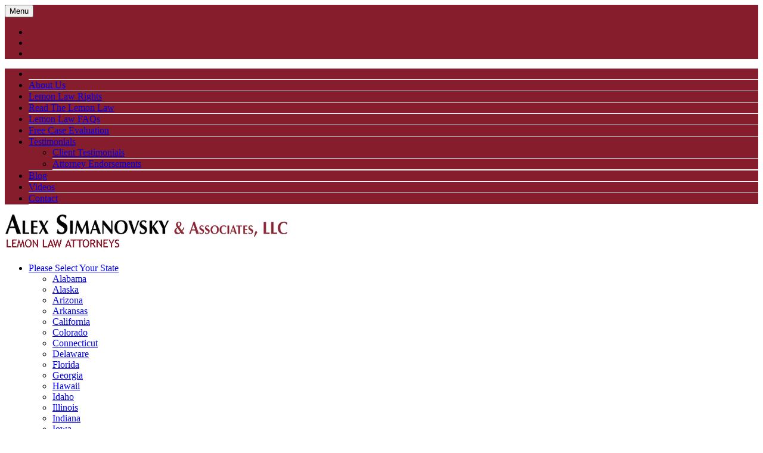

--- FILE ---
content_type: text/html; charset=UTF-8
request_url: https://www.autolemonlaws.com/florida-lemon-law/
body_size: 13265
content:
<!DOCTYPE html>
<html lang="en" class="no-js no-svg">
	<head>
		<meta charset="UTF-8">
		<meta name="viewport" content="width=device-width, initial-scale=1">
		<link rel="icon" type="image/png" sizes="16x16" href="">
		<meta name='robots' content='index, follow, max-image-preview:large, max-snippet:-1, max-video-preview:-1' />

	<!-- This site is optimized with the Yoast SEO plugin v26.7 - https://yoast.com/wordpress/plugins/seo/ -->
	<title>Florida Lemon Law - Alex Simanovsky &amp; Associates, LLC</title>
	<meta name="description" content="Florida Lemon Law rights explained - expert legal support for lemon vehicles. Safeguard your consumer rights with our help." />
	<link rel="canonical" href="https://www.autolemonlaws.com/florida-lemon-law/" />
	<meta property="og:locale" content="en_US" />
	<meta property="og:type" content="article" />
	<meta property="og:title" content="Florida Lemon Law - Alex Simanovsky &amp; Associates, LLC" />
	<meta property="og:description" content="Florida Lemon Law rights explained - expert legal support for lemon vehicles. Safeguard your consumer rights with our help." />
	<meta property="og:url" content="https://www.autolemonlaws.com/florida-lemon-law/" />
	<meta property="og:site_name" content="Alex Simanovsky &amp; Associates, LLC" />
	<meta property="article:modified_time" content="2023-08-28T06:34:59+00:00" />
	<meta name="twitter:card" content="summary_large_image" />
	<meta name="twitter:label1" content="Est. reading time" />
	<meta name="twitter:data1" content="1 minute" />
	<!-- / Yoast SEO plugin. -->


<link rel='dns-prefetch' href='//translate.google.com' />
<link rel="alternate" title="oEmbed (JSON)" type="application/json+oembed" href="https://www.autolemonlaws.com/wp-json/oembed/1.0/embed?url=https%3A%2F%2Fwww.autolemonlaws.com%2Fflorida-lemon-law%2F" />
<link rel="alternate" title="oEmbed (XML)" type="text/xml+oembed" href="https://www.autolemonlaws.com/wp-json/oembed/1.0/embed?url=https%3A%2F%2Fwww.autolemonlaws.com%2Fflorida-lemon-law%2F&#038;format=xml" />
<style id='wp-img-auto-sizes-contain-inline-css' type='text/css'>
img:is([sizes=auto i],[sizes^="auto," i]){contain-intrinsic-size:3000px 1500px}
/*# sourceURL=wp-img-auto-sizes-contain-inline-css */
</style>
<style id='classic-theme-styles-inline-css' type='text/css'>
/*! This file is auto-generated */
.wp-block-button__link{color:#fff;background-color:#32373c;border-radius:9999px;box-shadow:none;text-decoration:none;padding:calc(.667em + 2px) calc(1.333em + 2px);font-size:1.125em}.wp-block-file__button{background:#32373c;color:#fff;text-decoration:none}
/*# sourceURL=/wp-includes/css/classic-themes.min.css */
</style>
<link rel='stylesheet' id='google-language-translator-css' href='https://www.autolemonlaws.com/wp-content/plugins/google-language-translator/css/style.css?ver=6.0.20' type='text/css' media='' />
<link rel='stylesheet' id='glt-toolbar-styles-css' href='https://www.autolemonlaws.com/wp-content/plugins/google-language-translator/css/toolbar.css?ver=6.0.20' type='text/css' media='' />
<link rel='stylesheet' id='theme-main-css-css' href='https://www.autolemonlaws.com/wp-content/themes/spk/css/main.css?ver=1.0' type='text/css' media='all' />
<link rel='stylesheet' id='js_composer_front-css' href='https://www.autolemonlaws.com/wp-content/plugins/js_composer/assets/css/js_composer.min.css?ver=8.7.2' type='text/css' media='all' />
<link rel="https://api.w.org/" href="https://www.autolemonlaws.com/wp-json/" /><link rel="alternate" title="JSON" type="application/json" href="https://www.autolemonlaws.com/wp-json/wp/v2/pages/3721" /><style>#google_language_translator{text-align:left!important;}select.goog-te-combo{float:right;}.goog-te-gadget{padding-top:13px;}.goog-te-gadget .goog-te-combo{margin-top:-7px!important;}.goog-te-gadget{margin-top:2px!important;}p.hello{font-size:12px;color:#666;}div.skiptranslate.goog-te-gadget{display:inline!important;}#google_language_translator,#language{clear:both;width:160px;text-align:right;}#language{float:right;}#flags{text-align:right;width:165px;float:right;clear:right;}#flags ul{float:right!important;}p.hello{text-align:right;float:right;clear:both;}.glt-clear{height:0px;clear:both;margin:0px;padding:0px;}#flags{width:165px;}#flags a{display:inline-block;margin-left:2px;}#google_language_translator a{display:none!important;}div.skiptranslate.goog-te-gadget{display:inline!important;}.goog-te-gadget{color:transparent!important;}.goog-te-gadget{font-size:0px!important;}.goog-branding{display:none;}.goog-tooltip{display: none!important;}.goog-tooltip:hover{display: none!important;}.goog-text-highlight{background-color:transparent!important;border:none!important;box-shadow:none!important;}#google_language_translator select.goog-te-combo{color:#32373c;}div.skiptranslate{display:none!important;}body{top:0px!important;}#goog-gt-{display:none!important;}font font{background-color:transparent!important;box-shadow:none!important;position:initial!important;}#glt-translate-trigger{left:20px;right:auto;}#glt-translate-trigger > span{color:#ffffff;}#glt-translate-trigger{background:#861d2c;}</style><link rel="shortcut icon" type="image/png" href="https://autolemonlaws.com/wp-content/uploads/2021/08/Favicon.png" /><style type="text/css">.recentcomments a{display:inline !important;padding:0 !important;margin:0 !important;}</style><meta name="generator" content="Powered by WPBakery Page Builder - drag and drop page builder for WordPress."/>
    <style>
        /*....Header Css........*/
        .header_topbar{
            background-color: #fff;
        }
        #HeaderPhoneHD{
            color: #161928;
        }
        #HeaderLogoDiv{
            margin-top: ;
        }
        /*....Desktop Navigation Css........*/
        .header-menu-desk{
            background-color: #861D2C;
        }
        .header-menu-desk ul li a{
            color: #fff;
        }
        .header-menu-desk ul li a:hover{
            background-color: #161928;
            color: #fff;
        }
        .header-menu-desk ul li > ul.sub-menu{
            background-color: #861D2C;
        }
        .header-menu-desk ul li > ul.sub-menu li{
            border-bottom: solid 1px #fff;
        }
        .header-menu-desk ul li > ul.sub-menu li a:hover{
            background: #161928;
            color: #fff;
        }
        .header-responsive{
            background-color: #861D2C;
        }
        .response-menu-header{
            background-color: #861D2C;
        }
        .response-menu-header ul li{
            border-bottom: solid 1px #fff;
        }
        .response-menu-header ul li a:hover{
            background: #161928;
            color: #FFF !important;
        }
        /*....Button Css........*/
        .BtnHover1{
            background: #FFC20F;
            color: #000!important;
        }       
        .BtnHover1:before{
            background: #861D2C;
            color: #fff!important;
        }
        .BtnHover2{
            background: #0183C1!important;
            color: #fff!important;
        }       
        .BtnHover2:before{
            background: #013A55;
            color: #fff!important;
        }
        .service_section .nav-tabs a.active {
            background: #FFC20F;
            color: #000;
        }
        .service_section .nav-tabs a:hover{
            background: #861D2C;
            color: #fff;
        }
        /*..................Footer & Social Nedia Css...................*/
        .footer{
            background-color: #861D2C;
        }
        .footer_social_icon ul li a i{
            color: #fff;
        }
        .footer_social_icon ul li a i:hover{
            opacity: 0.7;
            color: #fff;
        }
        .footer-social .footer_social_icon ul li a i:hover{
            background-color: #FFC20F;
            color: #fff;
        }
        .footer-menu-wrap li a{
            color: #feb914;
        }
        .footer-menu-wrap li:after{
            color: #feb914;
        }
        .footer-menu-wrap li a:hover{
            color: #fff;
        }
        /*..................Attorney Profile Css...................*/
        .ThemeHeadingColor{
            color: #861d2c;
        } 
        .attorney-profile-outer-wrap .tabs-wrap-atty-profile-outer .tabs-atty-profile a.active {
            background: #861D2C;
            color: #fff !important;
        }
        .attorney-profile-outer-wrap .tabs-wrap-atty-profile-outer .tabs-atty-profile a{
            background: #181C27;
            color: #fff !important;
            border-radius: 4px 4px 0px 0px;
        }
        .attorney-profile-outer-wrap .tabs-wrap-atty-profile-outer .content-atty-profile .tab-readmore{
            color:   #861D2C;;
            border-bottom: 1px solid  #861D2C;
        }
        .attorney-profile-outer-wrap .tabs-wrap-atty-profile-outer .content-atty-profile .tab-readmore:hover{
            color:  #FFC20F;
            border-bottom: 1px solid #FFC20F;
        }
        /*..................Blog & Single Css...................*/
        .blog-summary-hd a{
            background: #161928;
            color: #fff;
        }
        .blog-summary-wrap .blog-summary-hd a:hover{
            background: #861D2C;
            color: #fff;
        }
        .blog-summary-wrap .blog-summary-body .blog-summary-rmore{
            color: #861D2C;
        }
        .blog-summary-wrap .blog-summary-body .blog-summary-rmore:hover{
            color: #161928;
        }
        .blog-summary-meta ul li{
            color: #861D2C;
        }
        .navigation-blog-detail-page a{
            color: #861D2C;
        }
        .navigation-blog-detail-page a:hover{
            color: #161928;
        }
        .blog-detail-share-box{
            border-bottom:  1px solid #861D2C;
            border-top: 1px solid #861D2C;
        }
        .blog-detail-share-box .left{
            color: #861D2C;
        }
        .blog-detail-share-box .right ul li a{
            color: #861D2C;
        }
        .blog-detail-share-box .right ul li a:hover{
            color: #161928;
        }
        .contact-us-page-map-box-wrap{
            background: #f1f1f1;
            border: 1px solid #ddd;
        }
        /*..................Owl Slider Dots Color...................*/
        html body .owl-theme .owl-dots .owl-dot span {
            background: #861D2C;
        }
        html body .practice_area .owl-dots .owl-dot span {
            background: #161928;
        }
        html body .owl-theme .owl-dots .owl-dot.active span, html body .owl-theme .owl-dots .owl-dot:hover span {
            background: #FFC20F;
        }
        html body .practice_area .owl-dots .owl-dot.active span, html body .practice_area .owl-dots .owl-dot:hover span{
            background: #FFC20F;
        }
        .breadcrumb-wrap-outer a{
            color: #861D2C;
        }
    </style>
		<style type="text/css" id="wp-custom-css">
			.footer-loc-hd p a:hover {
    color:  #feb914!important;
}
.contact-us-page-map-box-wrap a:hover{
   color:  #feb914!important;
}
.cal-to-action-box a:hover{
	 color:  #feb914!important;
}
.header-menu-state {
	position: relative;
}

div#overlay {
    display: none !important;
    opacity: 0;
    visibility: hidden;
}
div#localareapagebanner {
    background-image: url(/wp-content/uploads/2024/07/BG-Image.webp);
}

.byline-box .media {
    background: #f1f0f0;
    padding: 15px 15px 15px 15px;
}
.byline-box .media p:last-child{
	margin-bottom: 0;
}
.header-menu-desk ul li a {
    padding: 14px 9px;

}
.byline-box .media img {
	max-width: 150px;
	height: auto;
}

@media (max-width: 767px) {
	img.blog-summary-img{
		width: 100%;
	}
    .custom_right {
        margin: 10px auto !important;
        float: none;
        width: 100%;
        text-align: center !important;
    }
}		</style>
		<noscript><style> .wpb_animate_when_almost_visible { opacity: 1; }</style></noscript>		<script>
			var WebUrlShort = 'https://www.autolemonlaws.com';
			var URl_them = 'https://www.autolemonlaws.com/wp-content/themes/spk';
		</script>
		<?php// echo get_theme_mod('theme_gtm_code1'); ?>
		<!-- Google Tag Manager -->
		<script>(function(w,d,s,l,i){w[l]=w[l]||[];w[l].push({'gtm.start':
															  new Date().getTime(),event:'gtm.js'});var f=d.getElementsByTagName(s)[0],
				j=d.createElement(s),dl=l!='dataLayer'?'&l='+l:'';j.async=true;j.src=
					'https://www.googletagmanager.com/gtm.js?id='+i+dl;f.parentNode.insertBefore(j,f);
									})(window,document,'script','dataLayer','GTM-NFDH4SV');</script>
		<!-- End Google Tag Manager -->
	<style id='global-styles-inline-css' type='text/css'>
:root{--wp--preset--aspect-ratio--square: 1;--wp--preset--aspect-ratio--4-3: 4/3;--wp--preset--aspect-ratio--3-4: 3/4;--wp--preset--aspect-ratio--3-2: 3/2;--wp--preset--aspect-ratio--2-3: 2/3;--wp--preset--aspect-ratio--16-9: 16/9;--wp--preset--aspect-ratio--9-16: 9/16;--wp--preset--color--black: #000000;--wp--preset--color--cyan-bluish-gray: #abb8c3;--wp--preset--color--white: #ffffff;--wp--preset--color--pale-pink: #f78da7;--wp--preset--color--vivid-red: #cf2e2e;--wp--preset--color--luminous-vivid-orange: #ff6900;--wp--preset--color--luminous-vivid-amber: #fcb900;--wp--preset--color--light-green-cyan: #7bdcb5;--wp--preset--color--vivid-green-cyan: #00d084;--wp--preset--color--pale-cyan-blue: #8ed1fc;--wp--preset--color--vivid-cyan-blue: #0693e3;--wp--preset--color--vivid-purple: #9b51e0;--wp--preset--gradient--vivid-cyan-blue-to-vivid-purple: linear-gradient(135deg,rgb(6,147,227) 0%,rgb(155,81,224) 100%);--wp--preset--gradient--light-green-cyan-to-vivid-green-cyan: linear-gradient(135deg,rgb(122,220,180) 0%,rgb(0,208,130) 100%);--wp--preset--gradient--luminous-vivid-amber-to-luminous-vivid-orange: linear-gradient(135deg,rgb(252,185,0) 0%,rgb(255,105,0) 100%);--wp--preset--gradient--luminous-vivid-orange-to-vivid-red: linear-gradient(135deg,rgb(255,105,0) 0%,rgb(207,46,46) 100%);--wp--preset--gradient--very-light-gray-to-cyan-bluish-gray: linear-gradient(135deg,rgb(238,238,238) 0%,rgb(169,184,195) 100%);--wp--preset--gradient--cool-to-warm-spectrum: linear-gradient(135deg,rgb(74,234,220) 0%,rgb(151,120,209) 20%,rgb(207,42,186) 40%,rgb(238,44,130) 60%,rgb(251,105,98) 80%,rgb(254,248,76) 100%);--wp--preset--gradient--blush-light-purple: linear-gradient(135deg,rgb(255,206,236) 0%,rgb(152,150,240) 100%);--wp--preset--gradient--blush-bordeaux: linear-gradient(135deg,rgb(254,205,165) 0%,rgb(254,45,45) 50%,rgb(107,0,62) 100%);--wp--preset--gradient--luminous-dusk: linear-gradient(135deg,rgb(255,203,112) 0%,rgb(199,81,192) 50%,rgb(65,88,208) 100%);--wp--preset--gradient--pale-ocean: linear-gradient(135deg,rgb(255,245,203) 0%,rgb(182,227,212) 50%,rgb(51,167,181) 100%);--wp--preset--gradient--electric-grass: linear-gradient(135deg,rgb(202,248,128) 0%,rgb(113,206,126) 100%);--wp--preset--gradient--midnight: linear-gradient(135deg,rgb(2,3,129) 0%,rgb(40,116,252) 100%);--wp--preset--font-size--small: 13px;--wp--preset--font-size--medium: 20px;--wp--preset--font-size--large: 36px;--wp--preset--font-size--x-large: 42px;--wp--preset--spacing--20: 0.44rem;--wp--preset--spacing--30: 0.67rem;--wp--preset--spacing--40: 1rem;--wp--preset--spacing--50: 1.5rem;--wp--preset--spacing--60: 2.25rem;--wp--preset--spacing--70: 3.38rem;--wp--preset--spacing--80: 5.06rem;--wp--preset--shadow--natural: 6px 6px 9px rgba(0, 0, 0, 0.2);--wp--preset--shadow--deep: 12px 12px 50px rgba(0, 0, 0, 0.4);--wp--preset--shadow--sharp: 6px 6px 0px rgba(0, 0, 0, 0.2);--wp--preset--shadow--outlined: 6px 6px 0px -3px rgb(255, 255, 255), 6px 6px rgb(0, 0, 0);--wp--preset--shadow--crisp: 6px 6px 0px rgb(0, 0, 0);}:where(.is-layout-flex){gap: 0.5em;}:where(.is-layout-grid){gap: 0.5em;}body .is-layout-flex{display: flex;}.is-layout-flex{flex-wrap: wrap;align-items: center;}.is-layout-flex > :is(*, div){margin: 0;}body .is-layout-grid{display: grid;}.is-layout-grid > :is(*, div){margin: 0;}:where(.wp-block-columns.is-layout-flex){gap: 2em;}:where(.wp-block-columns.is-layout-grid){gap: 2em;}:where(.wp-block-post-template.is-layout-flex){gap: 1.25em;}:where(.wp-block-post-template.is-layout-grid){gap: 1.25em;}.has-black-color{color: var(--wp--preset--color--black) !important;}.has-cyan-bluish-gray-color{color: var(--wp--preset--color--cyan-bluish-gray) !important;}.has-white-color{color: var(--wp--preset--color--white) !important;}.has-pale-pink-color{color: var(--wp--preset--color--pale-pink) !important;}.has-vivid-red-color{color: var(--wp--preset--color--vivid-red) !important;}.has-luminous-vivid-orange-color{color: var(--wp--preset--color--luminous-vivid-orange) !important;}.has-luminous-vivid-amber-color{color: var(--wp--preset--color--luminous-vivid-amber) !important;}.has-light-green-cyan-color{color: var(--wp--preset--color--light-green-cyan) !important;}.has-vivid-green-cyan-color{color: var(--wp--preset--color--vivid-green-cyan) !important;}.has-pale-cyan-blue-color{color: var(--wp--preset--color--pale-cyan-blue) !important;}.has-vivid-cyan-blue-color{color: var(--wp--preset--color--vivid-cyan-blue) !important;}.has-vivid-purple-color{color: var(--wp--preset--color--vivid-purple) !important;}.has-black-background-color{background-color: var(--wp--preset--color--black) !important;}.has-cyan-bluish-gray-background-color{background-color: var(--wp--preset--color--cyan-bluish-gray) !important;}.has-white-background-color{background-color: var(--wp--preset--color--white) !important;}.has-pale-pink-background-color{background-color: var(--wp--preset--color--pale-pink) !important;}.has-vivid-red-background-color{background-color: var(--wp--preset--color--vivid-red) !important;}.has-luminous-vivid-orange-background-color{background-color: var(--wp--preset--color--luminous-vivid-orange) !important;}.has-luminous-vivid-amber-background-color{background-color: var(--wp--preset--color--luminous-vivid-amber) !important;}.has-light-green-cyan-background-color{background-color: var(--wp--preset--color--light-green-cyan) !important;}.has-vivid-green-cyan-background-color{background-color: var(--wp--preset--color--vivid-green-cyan) !important;}.has-pale-cyan-blue-background-color{background-color: var(--wp--preset--color--pale-cyan-blue) !important;}.has-vivid-cyan-blue-background-color{background-color: var(--wp--preset--color--vivid-cyan-blue) !important;}.has-vivid-purple-background-color{background-color: var(--wp--preset--color--vivid-purple) !important;}.has-black-border-color{border-color: var(--wp--preset--color--black) !important;}.has-cyan-bluish-gray-border-color{border-color: var(--wp--preset--color--cyan-bluish-gray) !important;}.has-white-border-color{border-color: var(--wp--preset--color--white) !important;}.has-pale-pink-border-color{border-color: var(--wp--preset--color--pale-pink) !important;}.has-vivid-red-border-color{border-color: var(--wp--preset--color--vivid-red) !important;}.has-luminous-vivid-orange-border-color{border-color: var(--wp--preset--color--luminous-vivid-orange) !important;}.has-luminous-vivid-amber-border-color{border-color: var(--wp--preset--color--luminous-vivid-amber) !important;}.has-light-green-cyan-border-color{border-color: var(--wp--preset--color--light-green-cyan) !important;}.has-vivid-green-cyan-border-color{border-color: var(--wp--preset--color--vivid-green-cyan) !important;}.has-pale-cyan-blue-border-color{border-color: var(--wp--preset--color--pale-cyan-blue) !important;}.has-vivid-cyan-blue-border-color{border-color: var(--wp--preset--color--vivid-cyan-blue) !important;}.has-vivid-purple-border-color{border-color: var(--wp--preset--color--vivid-purple) !important;}.has-vivid-cyan-blue-to-vivid-purple-gradient-background{background: var(--wp--preset--gradient--vivid-cyan-blue-to-vivid-purple) !important;}.has-light-green-cyan-to-vivid-green-cyan-gradient-background{background: var(--wp--preset--gradient--light-green-cyan-to-vivid-green-cyan) !important;}.has-luminous-vivid-amber-to-luminous-vivid-orange-gradient-background{background: var(--wp--preset--gradient--luminous-vivid-amber-to-luminous-vivid-orange) !important;}.has-luminous-vivid-orange-to-vivid-red-gradient-background{background: var(--wp--preset--gradient--luminous-vivid-orange-to-vivid-red) !important;}.has-very-light-gray-to-cyan-bluish-gray-gradient-background{background: var(--wp--preset--gradient--very-light-gray-to-cyan-bluish-gray) !important;}.has-cool-to-warm-spectrum-gradient-background{background: var(--wp--preset--gradient--cool-to-warm-spectrum) !important;}.has-blush-light-purple-gradient-background{background: var(--wp--preset--gradient--blush-light-purple) !important;}.has-blush-bordeaux-gradient-background{background: var(--wp--preset--gradient--blush-bordeaux) !important;}.has-luminous-dusk-gradient-background{background: var(--wp--preset--gradient--luminous-dusk) !important;}.has-pale-ocean-gradient-background{background: var(--wp--preset--gradient--pale-ocean) !important;}.has-electric-grass-gradient-background{background: var(--wp--preset--gradient--electric-grass) !important;}.has-midnight-gradient-background{background: var(--wp--preset--gradient--midnight) !important;}.has-small-font-size{font-size: var(--wp--preset--font-size--small) !important;}.has-medium-font-size{font-size: var(--wp--preset--font-size--medium) !important;}.has-large-font-size{font-size: var(--wp--preset--font-size--large) !important;}.has-x-large-font-size{font-size: var(--wp--preset--font-size--x-large) !important;}
/*# sourceURL=global-styles-inline-css */
</style>
<link rel='stylesheet' id='vc_page-css-css' href='https://www.autolemonlaws.com/wp-content/plugins/js_composer/assets/css/js_composer_settings.min.css?ver=8.7.2' type='text/css' media='all' />
</head>
	<body class="wp-singular page-template-default page page-id-3721 wp-theme-spk wpb-js-composer js-comp-ver-8.7.2 vc_responsive">
		<!-- Google Tag Manager (noscript) -->
		<noscript><iframe src="https://www.googletagmanager.com/ns.html?id=GTM-NFDH4SV"
						  height="0" width="0" style="display:none;visibility:hidden"></iframe></noscript>
		<!-- End Google Tag Manager (noscript) -->
		

		<!------------------------------------FOR RESPONSIVE------------------------------------------------>
		<div class="d-lg-none d-md-block d-sm-block">
			<div class="header-responsive py-2">
				<div class="container">
					<div class="row">
						<div class="col left"><button data-toggle="collapse" data-target="#collapseExample">Menu <span class="navbar-toggler-icon"></span></button></div>
						<div class="col right">
							<ul class="text-right m-0 p-0">
								<li class="d-inline-block m-0 p-0"><a href="tel:(844) 571-2719"><i class="fa fa-phone"></i></a></li>
								<li class="d-inline-block m-0 p-0"><a id="WPCustomizerHeaderEnvelopeLink" href="/contact-us/"><i class="fa fa-envelope"></i></a></li> 
								<li class="d-inline-block m-0 p-0"><a id="WPCustomizerHeaderMapMarkerLink" href="/contact-us/#mapMarker"><i class="fa fa-map-marker"></i></a></li> 
							</ul>
						</div>
					</div>
				</div>
			</div>
			<div class="collapse response-menu-header ThemeColor1_BG" id="collapseExample">
				<div class="menu-top-menu-container"><ul id="menu-top-menu" class="top-menu-desk"><li id="menu-item-3467" class="menu-item menu-item-type-post_type menu-item-object-page menu-item-home menu-item-3467"><a href="https://www.autolemonlaws.com/"><i class="fa fa-home "></i></a></li>
<li id="menu-item-3596" class="menu-item menu-item-type-custom menu-item-object-custom menu-item-3596"><a href="/attorney-profile/alex-simanovsky-esq/">About Us</a></li>
<li id="menu-item-3597" class="menu-item menu-item-type-post_type menu-item-object-page menu-item-3597"><a href="https://www.autolemonlaws.com/your-lemon-law-rights/">Lemon Law Rights</a></li>
<li id="menu-item-3598" class="menu-item menu-item-type-post_type menu-item-object-page menu-item-3598"><a href="https://www.autolemonlaws.com/experienced-lemon-law-attorneys-in-america/">Read The Lemon Law</a></li>
<li id="menu-item-3599" class="menu-item menu-item-type-custom menu-item-object-custom menu-item-3599"><a href="/faqs/">Lemon Law FAQs</a></li>
<li id="menu-item-3780" class="menu-item menu-item-type-post_type menu-item-object-page menu-item-3780"><a href="https://www.autolemonlaws.com/free-lemon-law-case-evaluation/">Free Case Evaluation</a></li>
<li id="menu-item-3600" class="menu-item menu-item-type-custom menu-item-object-custom menu-item-has-children menu-item-3600"><a href="#">Testimonials</a>
<ul class="sub-menu">
	<li id="menu-item-3602" class="menu-item menu-item-type-post_type menu-item-object-page menu-item-3602"><a href="https://www.autolemonlaws.com/client-testimonials/">Client Testimonials</a></li>
	<li id="menu-item-3601" class="menu-item menu-item-type-post_type menu-item-object-page menu-item-3601"><a href="https://www.autolemonlaws.com/attorney-endorsements/">Attorney Endorsements</a></li>
</ul>
</li>
<li id="menu-item-4821" class="menu-item menu-item-type-post_type menu-item-object-page menu-item-4821"><a href="https://www.autolemonlaws.com/blog/">Blog</a></li>
<li id="menu-item-4364" class="menu-item menu-item-type-custom menu-item-object-custom menu-item-4364"><a href="https://www.autolemonlaws.com/video-category/lemon-law-videos/">Videos</a></li>
<li id="menu-item-3603" class="menu-item menu-item-type-post_type menu-item-object-page menu-item-3603"><a href="https://www.autolemonlaws.com/contact-us/">Contact</a></li>
</ul></div>			</div>
			<div class="header_topbar py-3 text-center">
				<div class="container">
					<a href="https://www.autolemonlaws.com"><img src="https://www.autolemonlaws.com/wp-content/uploads/2024/07/Logo-7.webp" alt="Alex Simanovsky & Associates, LLC"/></a>
					<div class="header-menu-state mt-4">
										<div class="menu-states-container">
											<ul id="menu-states-1" class="top-menu-state">
												<li class="menu-item menu-item-type-custom menu-item-object-custom menu-item-has-children menu-item-3846"><a href="#">Please Select Your State</a>
													<ul class="sub-menu">
														<li class="menu-item">
															<a href="/alabama-lemon-law/">Alabama</a>
														</li>
														<li class="menu-item">
															<a href="/the-alaska-lemon-law/">Alaska</a>
														</li>
														<li class="menu-item">
															<a href="/arizona-lemon-law-rights/">Arizona</a>
														</li>
														<li class="menu-item">
															<a href="/arkansas-lemon-law/">Arkansas</a>
														</li>
														<li class="menu-item">
															<a href="/california-lemon-law/">California</a>
														</li>
														<li class="menu-item">
															<a href="/colorado-lemon-law/">Colorado</a>
														</li>
														<li class="menu-item">
															<a href="/connecticut-lemon-law-rights/">Connecticut</a>
														</li>
														<li class="menu-item">
															<a href="/delaware-lemon-law-rights/">Delaware</a>
														</li>
														<li class="menu-item">
															<a href="/florida-lemon-law/">Florida</a>
														</li>
														<li class="menu-item">
															<a href="/georgia-lemon-law/">Georgia</a>
														</li>
														<li class="menu-item">
															<a href="/hawaii-lemon-law-rights/">Hawaii</a>
														</li>
														<li class="menu-item">
															<a href="/idaho-lemon-law/">Idaho</a>
														</li>
														<li class="menu-item">
															<a href="/illinois-lemon-law/">Illinois</a>
														</li>
														<li class="menu-item"><a href="/indiana-lemon-law-rights/">Indiana</a></li>
														<li class="menu-item"><a href="/iowa-lemon-law-rights/">Iowa</a></li>
														<li class="menu-item"><a href="/kansas-lemon-law/">Kansas</a></li>
														<li class="menu-item"><a href="/kentucky-lemon-law-rights/">Kentucky</a></li>
														<li class="menu-item"><a href="/louisiana-lemon-law/">Louisiana</a></li>
														<li class="menu-item"><a href="/maine-lemon-law-rights/">Maine</a></li>
														<li class="menu-item"><a href="/maryland-lemon-law-rights/">Maryland</a></li>
														<li class="menu-item"><a href="/massachusetts-lemon-law-rights/">Massachusetts</a></li>
														<li class="menu-item"><a href="/michigan-lemon-law/">Michigan</a></li>
														<li class="menu-item"><a href="/minnesota-lemon-law/">Minnesota</a></li>
														<li class="menu-item"><a href="/mississippi-lemon-law/">Mississippi</a></li>
														<li class="menu-item"><a href="/missouri-lemon-law/">Missouri</a></li>
														<li class="menu-item"><a href="/montana-lemon-law/">Montana</a></li>
														<li class="menu-item"><a href="/nebraska-lemon-law/">Nebraska</a></li>
														<li class="menu-item"><a href="/nevada-lemon-law/">Nevada</a></li>
														<li class="menu-item"><a href="/new-hampshire-lemon-law-rights/">New Hampshire</a></li>
														<li class="menu-item"><a href="/new-jersey-lemon-law/">New Jersey</a></li>
														<li class="menu-item"><a href="/new-mexico-lemon-law-rights/">New Mexico</a></li>
														<li class="menu-item menu-item-4249"><a href="/new-york-lemon-law/">New York</a></li>
														<li class="menu-item"><a href="/north-carolina-lemon-law-rights/">North Carolina</a></li>
														<li class="menu-item"><a href="/north-dakota-lemon-law-rights/">North Dakota</a></li>
														<li class="menu-item"><a href="/ohio-lemon-law-rights/">Ohio</a></li>
														<li class="menu-item"><a href="/oklahoma-lemon-law/">Oklahoma</a></li>
														<li class="menu-item"><a href="/oregon-lemon-law/">Oregon</a></li>
														<li class="menu-item"><a href="/pennsylvania-lemon-law/">Pennsylvania</a></li>
														<li class="menu-item"><a href="/rhode-island-lemon-law-rights/">Rhode Island</a></li>
														<li class="menu-item"><a href="/south-carolina-lemon-law/">South Carolina</a></li>
														<li class="menu-item"><a href="/south-dakota-lemon-law-rights/">South Dakota</a></li>
														<li class="menu-item"><a href="/tennessee-lemon-law/">Tennessee</a></li>
														<li class="menu-item"><a href="/texas-lemon-law/">Texas</a></li>
														<li class="menu-item"><a href="/utah-lemon-law/">Utah</a></li>
														<li class="menu-item"><a href="/vermont-lemon-law-rights/">Vermont</a></li>
														<li class="menu-item"><a href="/virginia-lemon-law-rights/">Virginia</a></li>
														<li class="menu-item"><a href="/washington-lemon-law/">Washington</a></li>
														<li class="menu-item"><a href="/west-virginia-lemon-law/">West Virginia</a></li>
														<li class="menu-item"><a href="/wisconsin-lemon-law-rights/">Wisconsin</a></li>
														<li class="menu-item"><a href="/wyoming-lemon-law-rights/">Wyoming</a></li>
													</ul>
												</li>
											</ul>
										</div>    
									</div>
				</div>
			</div>
		</div>
		<!------------------------------------FOR DESKTOP------------------------------------------------>
		<div class="header1-cl header_topbar py-2 d-none d-lg-block">
			<div class="container">
				<div class="row">
					<div class="col-md-7 align-self-center" id="HeaderLogoDiv">
						<div class="header_left ">
							<a href="https://www.autolemonlaws.com"><img src="https://www.autolemonlaws.com/wp-content/uploads/2024/07/Logo-7.webp" alt="Alex Simanovsky & Associates, LLC"/></a>
						</div>
					</div>
					<div class="col-md-5">
						<div class="header_right">
							<ul class="m-0 p-0">                           
								<li class="header_border-right">
									<p class="font-weight-bold m-0" style="text-shadow: 0 0 black;">Claim Your Free Case Evaluation</p>
									<p class="mt-2 mb-0 topbarphone"> <a href="tel:(844) 571-2719">(844) 571-2719</a></p>
									<p class="Hablatext">Se Habla Español</p>
									<div class="header-menu-state">
										<div class="menu-states-container">
											<ul id="menu-states-1" class="top-menu-state">
												<li class="menu-item menu-item-type-custom menu-item-object-custom menu-item-has-children menu-item-3846"><a href="#">Please Select Your State</a>
													<ul class="sub-menu">
														<li class="menu-item">
															<a href="/alabama-lemon-law/">Alabama</a>
														</li>
														<li class="menu-item">
															<a href="/the-alaska-lemon-law/">Alaska</a>
														</li>
														<li class="menu-item">
															<a href="/arizona-lemon-law-rights/">Arizona</a>
														</li>
														<li class="menu-item">
															<a href="/arkansas-lemon-law/">Arkansas</a>
														</li>
														<li class="menu-item">
															<a href="/california-lemon-law/">California</a>
														</li>
														<li class="menu-item">
															<a href="/colorado-lemon-law/">Colorado</a>
														</li>
														<li class="menu-item">
															<a href="/connecticut-lemon-law-rights/">Connecticut</a>
														</li>
														<li class="menu-item">
															<a href="/delaware-lemon-law-rights/">Delaware</a>
														</li>
														<li class="menu-item">
															<a href="/florida-lemon-law/">Florida</a>
														</li>
														<li class="menu-item">
															<a href="/georgia-lemon-law/">Georgia</a>
														</li>
														<li class="menu-item">
															<a href="/hawaii-lemon-law-rights/">Hawaii</a>
														</li>
														<li class="menu-item">
															<a href="/idaho-lemon-law/">Idaho</a>
														</li>
														<li class="menu-item">
															<a href="/illinois-lemon-law/">Illinois</a>
														</li>
														<li class="menu-item"><a href="/indiana-lemon-law-rights/">Indiana</a></li>
														<li class="menu-item"><a href="/iowa-lemon-law-rights/">Iowa</a></li>
														<li class="menu-item"><a href="/kansas-lemon-law/">Kansas</a></li>
														<li class="menu-item"><a href="/kentucky-lemon-law-rights/">Kentucky</a></li>
														<li class="menu-item"><a href="/louisiana-lemon-law/">Louisiana</a></li>
														<li class="menu-item"><a href="/maine-lemon-law-rights/">Maine</a></li>
														<li class="menu-item"><a href="/maryland-lemon-law-rights/">Maryland</a></li>
														<li class="menu-item"><a href="/massachusetts-lemon-law-rights/">Massachusetts</a></li>
														<li class="menu-item"><a href="/michigan-lemon-law/">Michigan</a></li>
														<li class="menu-item"><a href="/minnesota-lemon-law/">Minnesota</a></li>
														<li class="menu-item"><a href="/mississippi-lemon-law/">Mississippi</a></li>
														<li class="menu-item"><a href="/missouri-lemon-law/">Missouri</a></li>
														<li class="menu-item"><a href="/montana-lemon-law/">Montana</a></li>
														<li class="menu-item"><a href="/nebraska-lemon-law/">Nebraska</a></li>
														<li class="menu-item"><a href="/nevada-lemon-law/">Nevada</a></li>
														<li class="menu-item"><a href="/new-hampshire-lemon-law-rights/">New Hampshire</a></li>
														<li class="menu-item"><a href="/new-jersey-lemon-law/">New Jersey</a></li>
														<li class="menu-item"><a href="/new-mexico-lemon-law-rights/">New Mexico</a></li>
														<li class="menu-item menu-item-4249"><a href="/new-york-lemon-law/">New York</a></li>
														<li class="menu-item"><a href="/north-carolina-lemon-law-rights/">North Carolina</a></li>
														<li class="menu-item"><a href="/north-dakota-lemon-law-rights/">North Dakota</a></li>
														<li class="menu-item"><a href="/ohio-lemon-law-rights/">Ohio</a></li>
														<li class="menu-item"><a href="/oklahoma-lemon-law/">Oklahoma</a></li>
														<li class="menu-item"><a href="/oregon-lemon-law/">Oregon</a></li>
														<li class="menu-item"><a href="/pennsylvania-lemon-law/">Pennsylvania</a></li>
														<li class="menu-item"><a href="/rhode-island-lemon-law-rights/">Rhode Island</a></li>
														<li class="menu-item"><a href="/south-carolina-lemon-law/">South Carolina</a></li>
														<li class="menu-item"><a href="/south-dakota-lemon-law-rights/">South Dakota</a></li>
														<li class="menu-item"><a href="/tennessee-lemon-law/">Tennessee</a></li>
														<li class="menu-item"><a href="/texas-lemon-law/">Texas</a></li>
														<li class="menu-item"><a href="/utah-lemon-law/">Utah</a></li>
														<li class="menu-item"><a href="/vermont-lemon-law-rights/">Vermont</a></li>
														<li class="menu-item"><a href="/virginia-lemon-law-rights/">Virginia</a></li>
														<li class="menu-item"><a href="/washington-lemon-law/">Washington</a></li>
														<li class="menu-item"><a href="/west-virginia-lemon-law/">West Virginia</a></li>
														<li class="menu-item"><a href="/wisconsin-lemon-law-rights/">Wisconsin</a></li>
														<li class="menu-item"><a href="/wyoming-lemon-law-rights/">Wyoming</a></li>
													</ul>
												</li>
											</ul>
										</div>    
									</div>
								</li>
							</ul>
						</div>
					</div>
				</div>
			</div>
		</div>
		<div class="header-menu-desk d-none d-lg-block">
			<div class="container">
				<div class="menu-top-menu-container"><ul id="menu-top-menu-1" class="top-menu-desk"><li class="menu-item menu-item-type-post_type menu-item-object-page menu-item-home menu-item-3467"><a href="https://www.autolemonlaws.com/"><i class="fa fa-home "></i></a></li>
<li class="menu-item menu-item-type-custom menu-item-object-custom menu-item-3596"><a href="/attorney-profile/alex-simanovsky-esq/">About Us</a></li>
<li class="menu-item menu-item-type-post_type menu-item-object-page menu-item-3597"><a href="https://www.autolemonlaws.com/your-lemon-law-rights/">Lemon Law Rights</a></li>
<li class="menu-item menu-item-type-post_type menu-item-object-page menu-item-3598"><a href="https://www.autolemonlaws.com/experienced-lemon-law-attorneys-in-america/">Read The Lemon Law</a></li>
<li class="menu-item menu-item-type-custom menu-item-object-custom menu-item-3599"><a href="/faqs/">Lemon Law FAQs</a></li>
<li class="menu-item menu-item-type-post_type menu-item-object-page menu-item-3780"><a href="https://www.autolemonlaws.com/free-lemon-law-case-evaluation/">Free Case Evaluation</a></li>
<li class="menu-item menu-item-type-custom menu-item-object-custom menu-item-has-children menu-item-3600"><a href="#">Testimonials</a>
<ul class="sub-menu">
	<li class="menu-item menu-item-type-post_type menu-item-object-page menu-item-3602"><a href="https://www.autolemonlaws.com/client-testimonials/">Client Testimonials</a></li>
	<li class="menu-item menu-item-type-post_type menu-item-object-page menu-item-3601"><a href="https://www.autolemonlaws.com/attorney-endorsements/">Attorney Endorsements</a></li>
</ul>
</li>
<li class="menu-item menu-item-type-post_type menu-item-object-page menu-item-4821"><a href="https://www.autolemonlaws.com/blog/">Blog</a></li>
<li class="menu-item menu-item-type-custom menu-item-object-custom menu-item-4364"><a href="https://www.autolemonlaws.com/video-category/lemon-law-videos/">Videos</a></li>
<li class="menu-item menu-item-type-post_type menu-item-object-page menu-item-3603"><a href="https://www.autolemonlaws.com/contact-us/">Contact</a></li>
</ul></div>			</div>
		</div>


				<div class="inner_banner_section">
									<div class="container">
				<div class="title-pad" >    
					<h1 class="text-center m-o other_head ThemeHeadingColor">
												Florida Lemon Law																																			</h1>
				</div>
			</div>
					</div>


		<div class="inner-page-outer-wrap">
    <div class="entry-content">

        <div class="clearfix"></div>
        <div class="wpb-content-wrapper"><div class="vc_row wpb_row vc_row-fluid container"><div class="wpb_column vc_column_container vc_col-sm-12"><div class="vc_column-inner"><div class="wpb_wrapper">
	<div class="wpb_text_column wpb_content_element" >
		<div class="wpb_wrapper">
			<p>Florida Lemon Law and Federal warranty law protect consumers from being stuck with &#8220;Lemon&#8221; automobiles, computer lemons and other defective consumer products. Get a Free Florida Lemon Case Evaluation and Free Consultation from experienced consumer protection attorneys. If your car or computer is a Lemon, you may be entitled to your money back, a replacement or a cash settlement. So you have nothing to lose, except that Lemon!</p>
<p>Alex Simanovsky &amp; Associates, LLC have successfully represented thousands of consumers. We have successfully obtained full refunds, vehicle and cash settlements for our clients without ever charging attorneys fees to the consumer!*</p>
<p>Please fill out our Free Lemon Law Case Evaluation form. One of our lemon law attorneys will review your intake quickly and respond by e-mail or phone. If you do not have all your information available, please enter your contact information and an Alex Simanovsky &amp; Associates staff member will contact you. Remember that we never charge any attorney&#8217;s fees for our Lemon Law representation. <span style="text-decoration: underline;">You have nothing to lose, except that Lemon!</span></p>
<h3 style="text-align: center;">Contact Information:</h3>
<div class="vehicle_form">
    <form id="vhform" class="vhform">
    <div class="row mlr-5">       
        <div class="col-md-12 plr-5"><div id="cform-form-msg"></div></div>
        <div class="col-md-6 plr-5">
            <input type="text" name="name" placeholder="Name" class="rounded mb-2 p-3">
        </div>
        <div class="col-md-6 plr-5">
            <input type="text" name="email" placeholder="Email" class="rounded mb-2 p-3"> 
        </div>
        <div class="col-md-6 plr-5">
            <input type="text" name="day-phone" placeholder="Phone(Day)"  class="rounded mb-2 p-3">
        </div>
        <div class="col-md-6 plr-5">
            <input type="text" name="evening-phone" placeholder="Phone(Eve)"  class="rounded mb-2 p-3">
        </div>
        <div class="col-md-6 plr-5">
            <input type="text" name="address" placeholder="Address"  class="rounded mb-2 p-3">
        </div>
        <div class="col-md-6 plr-5">
            <input type="text" name="city" placeholder="City"  class="rounded mb-2 p-3">
        </div>
        <div class="col-md-6 plr-5">
            <input type="text" name="zip" placeholder="Zip"  class="rounded mb-2 p-3">
        </div>
        <div class="col-md-6 plr-5">
            <select name="state" placeholder="Select State" class="rounded mb-2 p-3">
                <option selected="">Select State</option>
                <option value="AL">Alabama 
                </option><option value="AK">Alaska 
                </option><option value="AZ">Arizona 
                </option><option value="AR">Arkansas 
                </option><option value="CA">California 
                </option><option value="CO">Colorado 
                </option><option value="DE">Delaware 
                </option><option value="FL">Florida 
                </option><option value="GA">Georgia 
                </option><option value="HI">Hawaii 
                </option><option value="ID">Idaho 
                </option><option value="IL">Illinois 
                </option><option value="IN">Indiana 
                </option><option value="IA">Iowa 
                </option><option value="KS">Kansas 
                </option><option value="KY">Kentucky 
                </option><option value="LA">Louisiana 
                </option><option value="ME">Maine 
                </option><option value="MD">Maryland 
                </option><option value="MA">Massachusetts 
                </option><option value="MI">Michigan 
                </option><option value="MN">Minnesota 
                </option><option value="MS">Mississippi 
                </option><option value="MO">Missouri 
                </option><option value="MT">Montana 
                </option><option value="NE">Nebraska 
                </option><option value="NV">Nevada 
                </option><option value="NH">New Hampshire 
                </option><option value="NJ">New Jersey 
                </option><option value="NM">New Mexico 
                </option><option value="NY">New York 
                </option><option value="NC">North Carolina 
                </option><option value="ND">North Dakota 
                </option><option value="OH">Ohio 
                </option><option value="OK">Oklahoma 
                </option><option value="OR">Oregon 
                </option><option value="PA">Pennsylvania 
                </option><option value="RI">Rhode Island 
                </option><option value="SC">South Carolina 
                </option><option value="SD">South Dakota 
                </option><option value="TN">Tennessee 
                </option><option value="TX">Texas 
                </option><option value="UT">Utah 
                </option><option value="VT">Vermont 
                </option><option value="VA">Virginia 
                </option><option value="WA">Washington 
                </option><option value="DC">Washington D.C. 
                </option><option value="WV">West Virginia 
                </option><option value="WI">Wisconsin 
                </option><option value="WY">Wyoming 
                </option>
            </select> 
        </div>
        <div class="col-md-12 text-center">
            <h3>Vehicle Information:</h3>
        </div>
        <div class="col-md-6 plr-5">
            <select name="year" placeholder="Select Year" class="rounded mb-2 p-3">
                <option value=" " selected="">Select Year </option>
				<option value="2026">2026</option>
				<option value="2025">2025</option>
				<option value="2024">2024</option>
				<option value="2023">2023</option>
				<option value="2022">2022</option>
                <option value="2021">2021</option>
                <option value="2020">2020</option>
                <option value="2019">2019</option>
                <option value="2018">2018</option>
                <option value="2017">2017</option>
                <option value="2016">2016</option>
                <option value="2015">2015</option>
                <option value="2014">2014</option>
                <option value="2013">2013</option>
                <option value="2012">2012</option>
                <option value="2011">2011</option> 
                <option value="2010">2010</option> 
                <option value="2009">2009</option>
                <option value="2008">2008</option>
                <option value="2007">2007</option>
                <option value="2006">2006</option>
                <option value="2005">2005</option>
                <option value="2004">2004</option>
                <option value="2003">2003</option>
                <option value="2002_Older">2002 or Older</option>

            </select> 
        </div>
        <div class="col-md-6 plr-5">
            <select name="make" placeholder="Select Make" class="rounded mb-2 p-3">

                <option value="" selected="">Select Make </option>
                <option value="Acura">Acura </option>
                <option value="Audi">Audi </option>
                <option value="BMW">BMW </option>
                <option value="Buick">Buick </option>
                <option value="Cadillac">Cadillac </option>
                <option value="Chevrolet">Chevrolet </option>
                <option value="Chrysler">Chrysler </option>
                <option value="Daewoo">Daewoo </option>
                <option value="Dodge">Dodge </option>
                <option value="Eagle">Eagle </option>
                <option value="Ford">Ford </option>
                <option value="GMC">GMC</option>
                <option value="Honda">Honda</option>
                <option value="Hyundai">Hyundai </option>
                <option value="Infiniti">Infiniti </option>
                <option value="Isuzu">Isuzu</option>
                <option value="Jaguar">Jaguar </option>
                <option value="Jeep">Jeep</option>
                <option value="Kia">Kia </option>
                <option value="Land Rover">Land Rover</option>
                <option value="Lexus">Lexus </option>
                <option value="Lincoln">Lincoln </option>
                <option value="Mazda">Mazda </option>
                <option value="Mercedes">Mercedes </option>
                <option value="Mercury">Mercury </option>
                <option value="Mitsubishi">Mitsubishi </option>
                <option value="Nissan">Nissan </option>
                <option value="Oldsmobile">Oldsmobile </option>
                <option value="Plymouth">Plymouth </option>
                <option value="Pontiac">Pontiac </option>
                <option value="Porsche">Porsche </option>
                <option value="Saab">Saab </option>
                <option value="Saturn">Saturn </option>
                <option value="Subaru">Subaru </option>
                <option value="Suzuki">Suzuki </option>
                <option value="Toyota">Toyota </option>
                <option value="Volkswagon">Volkswagon </option>
                <option value="Volvo">Volvo </option>

            </select> 
        </div>
        <div class="col-md-4 plr-5">
            <input type="text" name="model" placeholder="Model"  class="rounded mb-2 p-3">
        </div>
        <div class="col-md-4 plr-5">
            <input type="text" name="current-mileage" placeholder="Current Mileage"  class="rounded mb-2 p-3">
        </div>
        <div class="col-md-4 plr-5">
            <input type="text" name="date-of-purchase" placeholder="Date of Purchase"  class="rounded mb-2 p-3">
        </div>
        <div class="col-md-6 plr-5">
            <select name="purchase-type" placeholder="Select Purchase Type" class="rounded mb-2 p-3">
                <option value="" selected="">Select Purchase Type</option>
                <option value="New">New</option>
                <option value="Used">Used</option>
                <option value="Demo">Demo</option>
                <option value="Leased">Leased</option>
            </select> 
        </div>
        <div class="col-md-6 plr-5">
            <select name="Warranty" tabindex="14">
            <option value="" selected="">Select Warranty Type</option>
             <option value="New Car Warranty">New Car Warranty</option>
             <option value="Extended Warranty">Extended Warranty</option>
             <option value="Service Contract">Service Contract</option>
             <option value="Dealer Warranty">Dealer Warranty</option>
             <option value="No Warranty - AS IS">No Warranty - "AS-IS"</option>
	     </select> 
        </div>
        <div class="col-md-12 plr-5 text-center">
            <h3>Defect and Repair Information:</h3>
            <table width="75%" border="0">
                <tbody>
                    <tr bgcolor="#999999" class="blackheadline"> 
                        <td width="40%"><div align="center"><font size="3">Complaint / Defect</font></div></td>
                        <td width="40%"><div align="center"><font size="3"># of repair attempts</font></div></td>
                        <td width="20%"><div align="center"><font size="3">Does the problem still exist?</font></div></td>
                    </tr>
                    <tr> 
                        <td height="22" bgcolor="#f8d7da" style="border-bottom: 1px solid#fff" class="blackheadline">
                            <div align="center">
                                <font size="2">Engine, Transmission<br></font>
                            </div>
                        </td>
                        <td> 
                            <div align="center"> 
                                <select tabindex="15" name="Engine" id="Engine">
                                    <option>0</option>
                                    <option>1</option>
                                    <option>2</option>
                                    <option>3</option>
                                    <option>4</option>
                                    <option>5 +</option>
                                </select>
                            </div></td>
                        <td> 
                            <div align="center"> 
                                <input name="box1" type="checkbox" value="Yes">
                            </div>
                        </td>
                    </tr>
                    <tr> 
                        <td bgcolor="#f8d7da" style="border-bottom: 1px solid#fff" class="blackheadline"><div align="center"><font size="2">Brakes</font><font size="2"><br>
                                </font></div></td>
                        <td><div align="center"> 
                                <select name="Brakes" id="Brakes">
                                    <option>0</option>
                                    <option>1</option>
                                    <option>2</option>
                                    <option>3</option>
                                    <option>4</option>
                                    <option>5 +</option>
                                </select>
                            </div></td>
                        <td><div align="center"> 
                                <input name="box2" type="checkbox"  value="Yes">
                            </div></td>
                    </tr>
                    <tr> 
                        <td height="22" bgcolor="#f8d7da" style="border-bottom: 1px solid#fff" class="blackheadline"><div align="center"><font size="2">Steering 
                                &amp; Suspension</font></div></td>
                        <td><div align="center"> 
                                <select name="Steering" id="Steering">
                                    <option>0</option>
                                    <option>1</option>
                                    <option>2</option>
                                    <option>3</option>
                                    <option>4</option>
                                    <option>5 +</option>
                                </select>
                            </div></td>
                        <td><div align="center"> 
                                <input name="box3" type="checkbox" value="Yes">
                            </div></td>
                    </tr>
                    <tr> 
                        <td bgcolor="#f8d7da" style="border-bottom: 1px solid#fff" class="blackheadline"><div align="center"><font size="2">Electrical 
                                System <br>
                                </font></div></td>
                        <td><div align="center"> 
                                <select name="Electrical" id="Electrical">
                                    <option>0</option>
                                    <option>1</option>
                                    <option>2</option>
                                    <option>3</option>
                                    <option>4</option>
                                    <option>5 +</option>
                                </select>
                            </div></td>
                        <td><div align="center"> 
                                <input name="box4" type="checkbox" value="Yes">
                            </div></td>
                    </tr>
                    <tr> 
                        <td bgcolor="#f8d7da" style="border-bottom: 1px solid#fff" class="blackheadline"><div align="center"><font size="2">Body, 
                                Paint &amp; Interior<br>
                                </font></div></td>
                        <td><div align="center"> 
                                <select name="Body" id="Body">
                                    <option>0</option>
                                    <option>1</option>
                                    <option>2</option>
                                    <option>3</option>
                                    <option>4</option>
                                    <option>5 +</option>
                                </select>
                            </div></td>
                        <td><div align="center"> 
                                <input name="box5" type="checkbox" value="Yes">
                            </div></td>
                    </tr>
                    <tr> 
                        <td bgcolor="#f8d7da" style="border-bottom: 1px solid#fff" class="blackheadline"><div align="center"><font size="2">Heating/ 
                                AC</font></div></td>
                        <td><div align="center"> 
                                <select name="HVAC" id="HVAC">
                                    <option>0</option>
                                    <option>1</option>
                                    <option>2</option>
                                    <option>3</option>
                                    <option>4</option>
                                    <option>5 +</option>
                                </select>
                            </div></td>
                        <td><div align="center"> 
                                <input name="box6" type="checkbox" value="Yes">
                            </div></td>
                    </tr>
                    <tr> 
                        <td bgcolor="#f8d7da" style="border-bottom: 1px solid#fff" class="blackheadline"><div align="center"><font size="2">Leaks<br>
                                </font></div></td>
                        <td><div align="center"> 
                                <select name="Leaks" id="Leaks">
                                    <option>0</option>
                                    <option>1</option>
                                    <option>2</option>
                                    <option>3</option>
                                    <option>4</option>
                                    <option>5 +</option>
                                </select>
                            </div></td>
                        <td><div align="center"> 
                                <input name="box7" type="checkbox" value="Yes">
                            </div></td>
                    </tr>
                    <tr> 
                        <td bgcolor="#f8d7da"  style="border-bottom: 1px solid#fff" class="blackheadline"><div align="center"><font size="2">Noises<br></font></div></td>
                        <td><div align="center"> 
                                <select name="Noise" id="Noise">
                                    <option>0</option>
                                    <option>1</option>
                                    <option>2</option>
                                    <option>3</option>
                                    <option>4</option>
                                    <option>5 +</option>
                                </select>
                            </div></td>
                        <td><div align="center"> 
                                <input name="box8" type="checkbox" value="Yes">
                            </div></td>
                    </tr>
                    <tr> 
                        <td bgcolor="#f8d7da" class="blackheadline"><div align="center"><font size="2">Other<br></font></div></td>

                        <td><div align="center"> 
                                <select name="Other" id="Other">
                                    <option>0</option>
                                    <option>1</option>
                                    <option>2</option>
                                    <option>3</option>
                                    <option>4</option>
                                    <option>5 +</option>
                                </select>
                            </div></td>
                        <td><div align="center"> 
                                <input name="box9" type="checkbox" value="Yes">
                            </div></td>
                    </tr>
                </tbody>
            </table>
        </div>
        <div class="col-md-12 plr-5 my-3">
            <label><span style="color:#ff0000">total number of days</span> the vehicle has been in the shop for <span style="color:#ff0000">all problems:</span></label>
            <select name="DaysOut" size="1" id="DaysOut">
                <option selected="">Select 
                </option><option value="0-15">0-15
                </option><option value="16-29">16-29
                </option><option value="30-45">30-45
                </option><option value="Over 45">Over 45                  
                </option>
            </select>
        </div>
        <div class="col-md-12 plr-5">
            <label>How did you hear about us?</label>
            <select tabindex="19" size="1" name="Referral">
                <option selected="">Select </option> <option value="NLLC">National Lemon Law Center
                </option><option value="FindLaw">FindLaw
                </option><option value="Autopedia">Autopedia
                </option><option value="LLAmerica">Lemon Law America
                </option><option value="LL.com">Lemon Law.com                
                </option><option value="Yahoo">Yahoo! 
                </option><option value="Google">Google 
                </option><option value="MSN">MSN 
                </option><option value="AOL">AOL
                </option><option value="DMV">DMV.org
                </option><option value="Other">Other Internet Site 
                </option><option value="TVRadio">TV/Radio
                </option><option value="FriendRelative">Friend/Relative
                </option><option value="Other">Other</option>
            </select>
        </div>
        <div class="col-md-12 px-0 pt-2">
            <textarea class="rounded p-3" placeholder="Comments / Additional information" name="comments"></textarea>
            <div class="d-table m-auto">
                <div class="g-recaptcha" name="g-recaptcha-response" data-sitekey="6LdXEjMcAAAAABbHuADuMLNq-wJsw6rS2nxhtpVc"></div>
            </div>
            <div class="vehicle-pages-btn-wrap">
                <button id="vehiclecformsubmit" type="submit" class="btnall BtnHover1 hvr-sweep-to-right">Submit</button>
            </div>
        </div>
        <div class="col-md-12 px-0 pt-2">
            <label><input name="disclaimer" type="checkbox" id="disclaimer" value="Yes"> 
                <strong>DISCLAIMER:</strong> By submitting this form, I understand that I am not entering into any attorney-client relationship with Alex Simanovsky & Associates. This is merely a request for information. No representation shall be undertaken without a written terms of representation.<br> <br>
                *When we say "FREE TO THE CONSUMER" we mean exactly that! While we dont work for free, consumers will not be charged any attorneys fees. We seek to recover our attorneys fees from the manufacturer and/or dealer pursuant to State and Federal Laws.
            </label>
        </div>
        <div class="col-md-12"><div id="ajax-loader-cform" class="fa fa-spinner fa-spin"></div></div>
    </div>
</form>
       </div>

		</div>
	</div>
</div></div></div></div>
</div>        <div class="clearfix"></div>
                    <div class="py-3"></div>
                        <div class="container">
                                    <div class="call-to-action">
                        <!-----Call To Action Box Code--------------------->
            <div class="mt-4 mb-2">
                <div class="cal-to-action-box m-auto d-table py-2 px-2">
                    <div class="media">
                        <img class="mr-3" src="https://autolemonlaws.com/wp-content/uploads/2021/08/johnsonbox_img.png" alt="Alex Simanovsky Esq."/>
                        <div class="media-body align-self-center">
                            <p class="m-0 text-center br-none-480">
                               Claim Your Free Case Evaluation<br><b><a href="tel:(844) 571-2719" style="color: #000000;">(844) 571-2719</a></b>
                            </p>
                        </div>
                    </div>
                </div>
            </div>                    </div>
                                <div class="clearfix"></div>
                                <div class="clearfix"></div>
                                    <div class="d-lg-none">
        <div class="responsive-btns-contact-map-wrap pt-4">
                    <div class="text-center m-auto content-pages-btn-wrap">
                <a href="/contact-us/" class="btnall BtnHover1 hvr-sweep-to-right" id="WPCustomizerGHNText">Get Help Now</a>
            </div>
            </div>
</div>
                                <div class="clearfix"></div>

            </div>

                        <div class="container">
                                    <div class="breadcrumb-wrap-outer py-4">
                        <div id="crumbs" xmlns:v="http://schema.org/#"><span typeof="v:Breadcrumb"><a rel="v:url" property="v:title" href="https://www.autolemonlaws.com/">Home</a></span> &raquo; <span class="current">Florida Lemon Law  </span></div>                    </div>
                            </div>

            </div>
</div>
  <div class="modal fade spk-book-modal" id="bookModal1" tabindex="-1" role="dialog" aria-hidden="true">
    <div class="modal-dialog" role="document">
        <div class="modal-content">
            <div class="modal-header">
                <h5 class="p-0 m-0 text-capitalize modal-title Bdform_title1" id="exampleModalLabel">IS YOUR CAR A 'LEMON'?</h5>
                <button type="button" class="close" data-dismiss="modal" aria-label="Close">
                    <span aria-hidden="true">&times;</span>
                </button>
            </div>
            <div class="modal-body popup-form1">
                <form id="book-form-speak1" method="post">
                    <div class="subtitle-book mb-3">Steps To Take Whe You <b> New Ca Goes Sou</div>
                    <input type="hidden" name="booktype" value="1">
                    <input type="hidden" name="pdfurl" value="/wp-content/uploads/2023/08/Digital-Copy-of-Lemon-Law-Book-Alex-Simanovsky.pdf">
                    <input type="hidden" name="email_sub" value="IS YOUR CAR A 'LEMON'?">
                    <input type="hidden" name="numberfordoenload" value="1">
                    <div class="clearfix"></div>
                    <div id="cform-form-msg21"></div>
                    <div class="row">
                        <div class="col-sm-4 d-none d-sm-block left align-self-center"><img src="/wp-content/uploads/2023/08/Book-Icon.png" alt="IS YOUR CAR A 'LEMON'?" /></div>
                        <div class="col-sm-8 right ">
                                                            <label class="p-0 my-2" for="book_name">Your Name *</label>
                                <input type="text" name="name" id="book_name" placeholder="Full Name" class="w-100 px-2">
                                <label class="p-0 my-2" for="book_email">Email *</label>
                                <input type="text" name="email" id="book_email" placeholder="Valid Email" class="w-100 px-2">
                                <label class="p-0 my-2" for="book_phone">Phone *</label>
                                <input type="text" id="book_phone" name="phone" placeholder="10 Digit Number" class="w-100 px-2">
                                                    </div>
                    </div>
                </form>
            </div>
            <div class="modal-footer">
                <button type="button" class="btnall BtnHover1 hvr-sweep-to-right rounded book-popup-btn" data-dismiss="modal">Close</button>
                                    <button class="btnall BtnHover1 hvr-sweep-to-right rounded book-popup-btn" id="book-form-btn-front1" type="submit">Download Guide Now</button>
                            </div>
        </div>
    </div>
</div>
<script type="text/javascript">
    // document.addEventListener("DOMContentLoaded", function (e) {
    //     jQuery('body').on('click', '#book-form-btn-front1', function (e) {

    //         jQuery('#cform-form-msg21').removeClass('alert-success');
    //         jQuery('#cform-form-msg21').removeClass('alert-danger');
    //         jQuery('#book-form-btn-front1').html('Loading...');
    //         jQuery('#book-form-btn-front1').attr('disabled', 'disabled');

    //         jQuery.ajax({
    //             type: "POST",
    //             url: "/wp-content/plugins/speak-api/inc/send-mail-book.php",
    //             data: jQuery("#book-form-speak1").serialize(),
    //             dataType: "json",
    //             success: function (data) {

    //                 if ('success' == data.result)
    //                 {
    //                     jQuery('#cform-form-msg21').css('visibility', 'visible').hide().fadeIn().removeClass('hidden').addClass('alert-success');
    //                     jQuery('.Bdform_title').html('Thank you for downloading the guide');
    //                     jQuery('#book-form-btn-front1').html('Download Guide Now <i class="fa fa-icon-download-alt"></i>');
    //                     jQuery('.popup-form').html(data.msg[0]);
    //                     document.getElementById('book-download-link-popup' + data.downloadnumber).click();
    //                     jQuery('#book-form-btn-front1').removeAttr('disabled');
    //                 }

    //                 if ('error' == data.result)
    //                 {
    //                     jQuery('#cform-form-msg21').css('visibility', 'visible').hide().fadeIn().removeClass('hidden').addClass('alert-danger');
    //                     jQuery('#book-form-btn-front1').html('Download Guide Now <i class="fa fa-icon-download-alt"></i>');
    //                     jQuery('#cform-form-msg21').html(data.msg[0]);
    //                     jQuery('#book-form-btn-front1').removeAttr('disabled');
    //                 }

    //             }
    //         });
    // 		e.stopImmediatePropagation();
    //         return false;
    //     });
    // });
</script>  
  <div class="clearfix"></div>
    <div class="footer py-4">
      <div class="container">
                        <div class="inner-social">
                  <div class="footer_social_icon text-center">
    <ul class="m-0 p-0">
                    <li class="d-inline-block mx-2 mb-2 p-0"><a href="https://www.facebook.com/Alex-Simanovsky-Associates-LLC-160806497457603/" target="_blank"><i class="fa fa-facebook-f"></i></a></li>
                                               <li class="d-inline-block mx-2 mb-2 p-0"><a href="http://yelp.com/biz/alex-simanovsky-and-associates-llc-atlanta-3" target="_blank"><i class="fa fa-yelp"></i></a></li>
                         
                                    <li class="d-inline-block mx-2 mb-2 p-0"><a href="https://www.avvo.com/attorneys/30345-ga-alex-simanovsky-513609.html#about" target="_blank"><i class="avvo"><img src="https://www.autolemonlaws.com/wp-content/themes/spk/images/avvo.png" alt="Avvo Icon"></i></a></li>
        
    </ul>
</div>



              </div>
                    <div class="menu-footer-menu-container"><ul id="menu-footer-menu" class="footer-menu-wrap text-center"><li id="menu-item-3468" class="menu-item menu-item-type-post_type menu-item-object-page menu-item-home menu-item-3468"><a href="https://www.autolemonlaws.com/">Home</a></li>
<li id="menu-item-3604" class="menu-item menu-item-type-post_type menu-item-object-page menu-item-3604"><a href="https://www.autolemonlaws.com/disclaimer/">Disclaimer</a></li>
<li id="menu-item-3678" class="menu-item menu-item-type-post_type menu-item-object-page menu-item-3678"><a href="https://www.autolemonlaws.com/links/">Lemon Law Links</a></li>
<li id="menu-item-3463" class="menu-item menu-item-type-post_type menu-item-object-page menu-item-3463"><a href="https://www.autolemonlaws.com/terms-of-use/" title="																		">Terms Of Use</a></li>
<li id="menu-item-3462" class="menu-item menu-item-type-post_type menu-item-object-page menu-item-3462"><a href="https://www.autolemonlaws.com/privacy-policy/" title="																		">Privacy Policy</a></li>
<li id="menu-item-3465" class="menu-item menu-item-type-post_type menu-item-object-page menu-item-3465"><a href="https://www.autolemonlaws.com/contact-us/" title="																		">Contact Us</a></li>
<li id="menu-item-3680" class="menu-item menu-item-type-post_type menu-item-object-page menu-item-3680"><a href="https://www.autolemonlaws.com/sitemap/">Sitemap</a></li>
<li id="menu-item-4369" class="menu-item menu-item-type-post_type menu-item-object-page menu-item-4369"><a href="https://www.autolemonlaws.com/accessibility-statement/">Accessibility Statement</a></li>
</ul></div>          <div class="clearfix"></div>
                        <p class="copright_text text-white text-center m-0 mt-3">Copyright©2026 Alex Simanovsky & Associates, LLC. All Rights Reserved.
</p>
                </div>
  </div>
  <!-- <div id="google_translate_element"></div> -->
  <script type="text/javascript" src="https://www.autolemonlaws.com/wp-includes/js/jquery/jquery.min.js?ver=3.7.1" id="jquery-core-js"></script>
<script defer type="text/javascript" src="https://www.autolemonlaws.com/wp-content/themes/spk/js/main.js?ver=1" id="theme-main-js-defer-js"></script>
<script></script><script type="text/javascript" src="https://www.autolemonlaws.com/wp-content/plugins/google-language-translator/js/scripts.js?ver=6.0.20" id="scripts-js"></script>
<script type="text/javascript" src="//translate.google.com/translate_a/element.js?cb=GoogleLanguageTranslatorInit" id="scripts-google-js"></script>
<script type="text/javascript" id="speakapi-anti-spam-js-extra">
/* <![CDATA[ */
var antiSpamConfig = {"RECAPTCHA_V3_SITE_KEY":"6LcZfewrAAAAAFR36vJjlmvepQEm5PQh-St_McPW","RECAPTCHA_V3_THRESHOLD":"0.5","MIN_FORM_TIME":"2","HONEYPOT_FIELD_NAME":"website_verification","cache_buster":"1768917863"};
//# sourceURL=speakapi-anti-spam-js-extra
/* ]]> */
</script>
<script type="text/javascript" src="https://www.autolemonlaws.com/wp-content/plugins/speak-api//js/anti-spam-frontend.js?ver=1768917863" id="speakapi-anti-spam-js"></script>
<script type="text/javascript" src="https://www.autolemonlaws.com/wp-content/plugins/js_composer/assets/js/dist/js_composer_front.min.js?ver=8.7.2" id="wpb_composer_front_js-js"></script>
<script type="speculationrules">
{"prefetch":[{"source":"document","where":{"and":[{"href_matches":"/*"},{"not":{"href_matches":["/wp-*.php","/wp-admin/*","/wp-content/uploads/*","/wp-content/*","/wp-content/plugins/*","/wp-content/themes/spk/*","/*\\?(.+)"]}},{"not":{"selector_matches":"a[rel~=\"nofollow\"]"}},{"not":{"selector_matches":".no-prefetch, .no-prefetch a"}}]},"eagerness":"conservative"}]}
</script>
<div id="glt-translate-trigger"><span class="translate">Translate »</span></div><div id="glt-toolbar"></div><div id="flags" style="display:none" class="size22"><ul id="sortable" class="ui-sortable"><li id="English"><a href="#" title="English" class="nturl notranslate en flag united-states"></a></li><li id="Spanish"><a href="#" title="Spanish" class="nturl notranslate es flag Spanish"></a></li></ul></div><div id='glt-footer'><div id="google_language_translator" class="default-language-en"></div></div><script>function GoogleLanguageTranslatorInit() { new google.translate.TranslateElement({pageLanguage: 'en', includedLanguages:'en,es', layout: google.translate.TranslateElement.InlineLayout.HORIZONTAL, autoDisplay: false}, 'google_language_translator');}</script><script></script>
<!-- This site is optimized with Phil Singleton's WP SEO Structured Data Plugin v2.8.1 - https://kcseopro.com/wordpress-seo-structured-data-schema-plugin/ -->

<!-- / WP SEO Structured Data Plugin. -->


  <div class="modal fade spk-book-modal" id="bookModal1" tabindex="-1" role="dialog" aria-hidden="true">
    <div class="modal-dialog" role="document">
        <div class="modal-content">
            <div class="modal-header">
                <h5 class="p-0 m-0 text-capitalize modal-title Bdform_title1" id="exampleModalLabel">IS YOUR CAR A 'LEMON'?</h5>
                <button type="button" class="close" data-dismiss="modal" aria-label="Close">
                    <span aria-hidden="true">&times;</span>
                </button>
            </div>
            <div class="modal-body popup-form1">
                <form id="book-form-speak1" method="post">
                    <div class="subtitle-book mb-3">Steps To Take Whe You <b> New Ca Goes Sou</div>
                    <input type="hidden" name="booktype" value="1">
                    <input type="hidden" name="pdfurl" value="/wp-content/uploads/2023/08/Digital-Copy-of-Lemon-Law-Book-Alex-Simanovsky.pdf">
                    <input type="hidden" name="email_sub" value="IS YOUR CAR A 'LEMON'?">
                    <input type="hidden" name="numberfordoenload" value="1">
                    <div class="clearfix"></div>
                    <div id="cform-form-msg21"></div>
                    <div class="row">
                        <div class="col-sm-4 d-none d-sm-block left align-self-center"><img src="/wp-content/uploads/2023/08/Book-Icon.png" alt="IS YOUR CAR A 'LEMON'?" /></div>
                        <div class="col-sm-8 right ">
                                                            <label class="p-0 my-2" for="book_name">Your Name *</label>
                                <input type="text" name="name" id="book_name" placeholder="Full Name" class="w-100 px-2">
                                <label class="p-0 my-2" for="book_email">Email *</label>
                                <input type="text" name="email" id="book_email" placeholder="Valid Email" class="w-100 px-2">
                                <label class="p-0 my-2" for="book_phone">Phone *</label>
                                <input type="text" id="book_phone" name="phone" placeholder="10 Digit Number" class="w-100 px-2">
                                                    </div>
                    </div>
                </form>
            </div>
            <div class="modal-footer">
                <button type="button" class="btnall BtnHover1 hvr-sweep-to-right rounded book-popup-btn" data-dismiss="modal">Close</button>
                                    <button class="btnall BtnHover1 hvr-sweep-to-right rounded book-popup-btn" id="book-form-btn-front1" type="submit">Download Guide Now</button>
                            </div>
        </div>
    </div>
</div>
<script type="text/javascript">
    // document.addEventListener("DOMContentLoaded", function (e) {
    //     jQuery('body').on('click', '#book-form-btn-front1', function (e) {

    //         jQuery('#cform-form-msg21').removeClass('alert-success');
    //         jQuery('#cform-form-msg21').removeClass('alert-danger');
    //         jQuery('#book-form-btn-front1').html('Loading...');
    //         jQuery('#book-form-btn-front1').attr('disabled', 'disabled');

    //         jQuery.ajax({
    //             type: "POST",
    //             url: "/wp-content/plugins/speak-api/inc/send-mail-book.php",
    //             data: jQuery("#book-form-speak1").serialize(),
    //             dataType: "json",
    //             success: function (data) {

    //                 if ('success' == data.result)
    //                 {
    //                     jQuery('#cform-form-msg21').css('visibility', 'visible').hide().fadeIn().removeClass('hidden').addClass('alert-success');
    //                     jQuery('.Bdform_title').html('Thank you for downloading the guide');
    //                     jQuery('#book-form-btn-front1').html('Download Guide Now <i class="fa fa-icon-download-alt"></i>');
    //                     jQuery('.popup-form').html(data.msg[0]);
    //                     document.getElementById('book-download-link-popup' + data.downloadnumber).click();
    //                     jQuery('#book-form-btn-front1').removeAttr('disabled');
    //                 }

    //                 if ('error' == data.result)
    //                 {
    //                     jQuery('#cform-form-msg21').css('visibility', 'visible').hide().fadeIn().removeClass('hidden').addClass('alert-danger');
    //                     jQuery('#book-form-btn-front1').html('Download Guide Now <i class="fa fa-icon-download-alt"></i>');
    //                     jQuery('#cform-form-msg21').html(data.msg[0]);
    //                     jQuery('#book-form-btn-front1').removeAttr('disabled');
    //                 }

    //             }
    //         });
    // 		e.stopImmediatePropagation();
    //         return false;
    //     });
    // });
</script>  <div class="modal fade spk-book-modal" id="bookModal2" tabindex="-1" role="dialog" aria-hidden="true">
    <div class="modal-dialog" role="document">
        <div class="modal-content">
            <div class="modal-header">
                <h5 class="p-0 m-0 text-capitalize modal-title Bdform_title2" id="exampleModalLabel"></h5>
                <button type="button" class="close" data-dismiss="modal" aria-label="Close">
                    <span aria-hidden="true">&times;</span>
                </button>
            </div>
            <div class="modal-body popup-form2">
                <form id="book-form-speak2" method="post">
                    <div class="subtitle-book mb-3"></div>
                    <input type="hidden" name="booktype" value="2">
                    <input type="hidden" name="pdfurl" value="">
                    <input type="hidden" name="email_sub" value="">
                    <input type="hidden" name="numberfordoenload" value="2">
                    <div class="clearfix"></div>
                    <div id="cform-form-msg22"></div>
                    <div class="row">
                        <div class="col-sm-4 d-none d-sm-block left align-self-center"><img src="" alt="" /></div>
                        <div class="col-sm-8 right align-self-center">
                                                            <div class="text-center text-capitalize comming-soon-txt-book">Download Coming Soon <br> Check Back Shortly</div>
                                                    </div>
                    </div>
                </form>
            </div>
            <div class="modal-footer">
                <button type="button" class="btnall BtnHover1 hvr-sweep-to-right rounded book-popup-btn" data-dismiss="modal">Close</button>
                            </div>
        </div>
    </div>
</div>
<script type="text/javascript">
    // document.addEventListener("DOMContentLoaded", function (e) {
    //     jQuery('body').on('click', '#book-form-btn-front2', function (e) {

    //         jQuery('#cform-form-msg22').removeClass('alert-success');
    //         jQuery('#cform-form-msg22').removeClass('alert-danger');
    //         jQuery('#book-form-btn-front2').html('Loading...');
    //         jQuery('#book-form-btn-front2').attr('disabled', 'disabled');

    //         jQuery.ajax({
    //             type: "POST",
    //             url: "/wp-content/plugins/speak-api/inc/send-mail-book.php",
    //             data: jQuery("#book-form-speak2").serialize(),
    //             dataType: "json",
    //             success: function (data) {

    //                 if ('success' == data.result)
    //                 {
    //                     jQuery('#cform-form-msg22').css('visibility', 'visible').hide().fadeIn().removeClass('hidden').addClass('alert-success');
    //                     jQuery('.Bdform_title').html('Thank you for downloading the guide');
    //                     jQuery('#book-form-btn-front2').html('Download Guide Now <i class="fa fa-icon-download-alt"></i>');
    //                     jQuery('.popup-form').html(data.msg[0]);
    //                     document.getElementById('book-download-link-popup' + data.downloadnumber).click();
    //                     jQuery('#book-form-btn-front2').removeAttr('disabled');
    //                 }

    //                 if ('error' == data.result)
    //                 {
    //                     jQuery('#cform-form-msg22').css('visibility', 'visible').hide().fadeIn().removeClass('hidden').addClass('alert-danger');
    //                     jQuery('#book-form-btn-front2').html('Download Guide Now <i class="fa fa-icon-download-alt"></i>');
    //                     jQuery('#cform-form-msg22').html(data.msg[0]);
    //                     jQuery('#book-form-btn-front2').removeAttr('disabled');
    //                 }

    //             }
    //         });
    // 		e.stopImmediatePropagation();
    //         return false;
    //     });
    // });
</script>  <div class="modal fade spk-book-modal" id="bookModal3" tabindex="-1" role="dialog" aria-hidden="true">
    <div class="modal-dialog" role="document">
        <div class="modal-content">
            <div class="modal-header">
                <h5 class="p-0 m-0 text-capitalize modal-title Bdform_title3" id="exampleModalLabel"></h5>
                <button type="button" class="close" data-dismiss="modal" aria-label="Close">
                    <span aria-hidden="true">&times;</span>
                </button>
            </div>
            <div class="modal-body popup-form3">
                <form id="book-form-speak3" method="post">
                    <div class="subtitle-book mb-3"></div>
                    <input type="hidden" name="booktype" value="3">
                    <input type="hidden" name="pdfurl" value="">
                    <input type="hidden" name="email_sub" value="">
                    <input type="hidden" name="numberfordoenload" value="3">
                    <div class="clearfix"></div>
                    <div id="cform-form-msg23"></div>
                    <div class="row">
                        <div class="col-sm-4 d-none d-sm-block left align-self-center"><img src="" alt="" /></div>
                        <div class="col-sm-8 right align-self-center">
                                                            <div class="text-center text-capitalize comming-soon-txt-book">Download Coming Soon <br> Check Back Shortly</div>
                                                    </div>
                    </div>
                </form>
            </div>
            <div class="modal-footer">
                <button type="button" class="btnall BtnHover1 hvr-sweep-to-right rounded book-popup-btn" data-dismiss="modal">Close</button>
                            </div>
        </div>
    </div>
</div>
<script type="text/javascript">
    // document.addEventListener("DOMContentLoaded", function (e) {
    //     jQuery('body').on('click', '#book-form-btn-front3', function (e) {

    //         jQuery('#cform-form-msg23').removeClass('alert-success');
    //         jQuery('#cform-form-msg23').removeClass('alert-danger');
    //         jQuery('#book-form-btn-front3').html('Loading...');
    //         jQuery('#book-form-btn-front3').attr('disabled', 'disabled');

    //         jQuery.ajax({
    //             type: "POST",
    //             url: "/wp-content/plugins/speak-api/inc/send-mail-book.php",
    //             data: jQuery("#book-form-speak3").serialize(),
    //             dataType: "json",
    //             success: function (data) {

    //                 if ('success' == data.result)
    //                 {
    //                     jQuery('#cform-form-msg23').css('visibility', 'visible').hide().fadeIn().removeClass('hidden').addClass('alert-success');
    //                     jQuery('.Bdform_title').html('Thank you for downloading the guide');
    //                     jQuery('#book-form-btn-front3').html('Download Guide Now <i class="fa fa-icon-download-alt"></i>');
    //                     jQuery('.popup-form').html(data.msg[0]);
    //                     document.getElementById('book-download-link-popup' + data.downloadnumber).click();
    //                     jQuery('#book-form-btn-front3').removeAttr('disabled');
    //                 }

    //                 if ('error' == data.result)
    //                 {
    //                     jQuery('#cform-form-msg23').css('visibility', 'visible').hide().fadeIn().removeClass('hidden').addClass('alert-danger');
    //                     jQuery('#book-form-btn-front3').html('Download Guide Now <i class="fa fa-icon-download-alt"></i>');
    //                     jQuery('#cform-form-msg23').html(data.msg[0]);
    //                     jQuery('#book-form-btn-front3').removeAttr('disabled');
    //                 }

    //             }
    //         });
    // 		e.stopImmediatePropagation();
    //         return false;
    //     });
    // });
</script>

  <script>
      jQuery(document).ready(function() {
          jQuery(".header-menu-state li a").click(function() {
              var id = $(this).attr("id");
              jQuery('#' + id).siblings().find(".active").removeClass("active");
              jQuery('#' + id).addClass("active");
              localStorage.setItem("selectedolditem", id);
          });
          var selectedolditem = localStorage.getItem('selectedolditem');
          if (selectedolditem != null) {
              jQuery('#' + selectedolditem).siblings().find(".active").removeClass("active");
              jQuery('#' + selectedolditem).addClass("active");
          }
		  
		  // Change Phone Formate
		  jQuery('#Phone').on('input', function () {
                let value = jQuery(this).val();
                // Remove all non-digit characters
                value = value.replace(/\D/g, '');
                // Add formatting
                if (value.length > 3 && value.length <= 6) {
                    value = `(${value.substring(0, 3)}) ${value.substring(3)}`;
                } else if (value.length > 6) {
                    value = `(${value.substring(0, 3)}) ${value.substring(3, 6)}-${value.substring(6, 10)}`;
                } else if (value.length > 3) {
                    value = `(${value.substring(0, 3)}) ${value.substring(3)}`;
                } else {
                    value = value;
                }
                // Update the input value
                jQuery(this).val(value);
            });
      });
	  
  </script>

  </body>

  </html>


--- FILE ---
content_type: text/plain
request_url: https://www.google-analytics.com/j/collect?v=1&_v=j102&a=728475971&t=pageview&_s=1&dl=https%3A%2F%2Fwww.autolemonlaws.com%2Fflorida-lemon-law%2F&ul=en-us%40posix&dt=Florida%20Lemon%20Law%20-%20Alex%20Simanovsky%20%26%20Associates%2C%20LLC&sr=1280x720&vp=1280x720&_u=YADAAAABAAAAAC~&jid=1298656075&gjid=1171187474&cid=1530613099.1768917865&tid=UA-295072-1&_gid=1103242701.1768917865&_r=1&_slc=1&gtm=45He61e1n81NFDH4SVv853601472za200zd853601472&gcd=13l3l3l3l1l1&dma=0&tag_exp=102015666~103116026~103200004~104527907~104528500~104684208~104684211~105391253~115938466~115938469~117041588&z=914384965
body_size: -834
content:
2,cG-008Y23D2LT